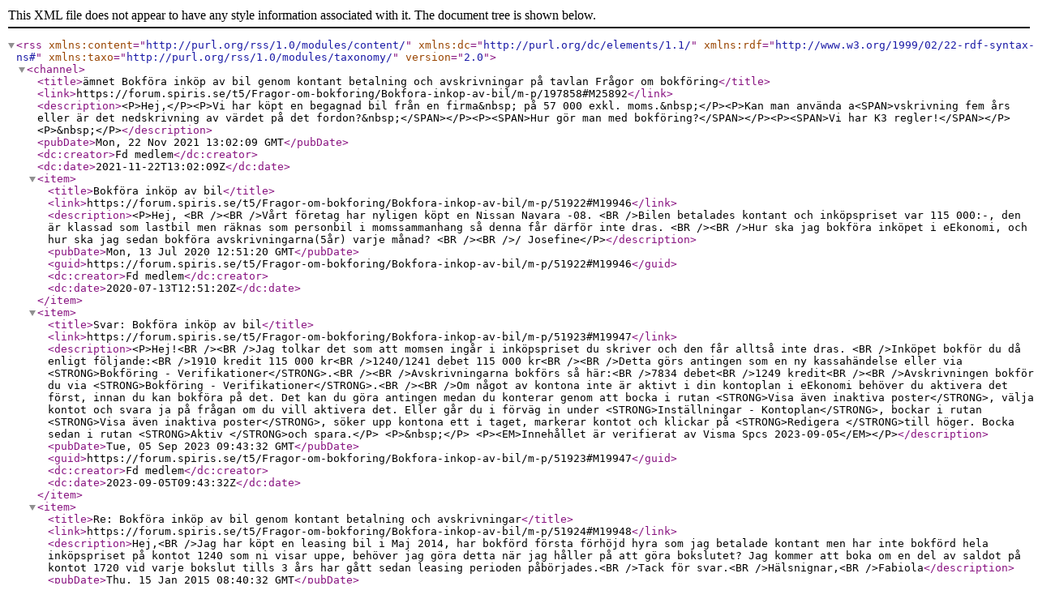

--- FILE ---
content_type: text/xml;charset=UTF-8
request_url: https://forum.spiris.se/qigeq25396/rss/message?board.id=SE_SP_Bokforingsfragor_forum&message.id=25892
body_size: 3604
content:
<?xml version="1.0" encoding="UTF-8"?>
<rss xmlns:content="http://purl.org/rss/1.0/modules/content/" xmlns:dc="http://purl.org/dc/elements/1.1/" xmlns:rdf="http://www.w3.org/1999/02/22-rdf-syntax-ns#" xmlns:taxo="http://purl.org/rss/1.0/modules/taxonomy/" version="2.0">
  <channel>
    <title>ämnet Bokföra inköp av bil genom kontant betalning och avskrivningar på tavlan Frågor om bokföring</title>
    <link>https://forum.spiris.se/t5/Fragor-om-bokforing/Bokfora-inkop-av-bil/m-p/197858#M25892</link>
    <description>&lt;P&gt;Hej,&lt;/P&gt;&lt;P&gt;Vi har köpt en begagnad bil från en firma&amp;nbsp; på 57 000 exkl. moms.&amp;nbsp;&lt;/P&gt;&lt;P&gt;Kan man använda a&lt;SPAN&gt;vskrivning fem års eller är det nedskrivning av värdet på det fordon?&amp;nbsp;&lt;/SPAN&gt;&lt;/P&gt;&lt;P&gt;&lt;SPAN&gt;Hur gör man med bokföring?&lt;/SPAN&gt;&lt;/P&gt;&lt;P&gt;&lt;SPAN&gt;Vi har K3 regler!&lt;/SPAN&gt;&lt;/P&gt;&lt;P&gt;&amp;nbsp;&lt;/P&gt;</description>
    <pubDate>Mon, 22 Nov 2021 13:02:09 GMT</pubDate>
    <dc:creator>Fd medlem</dc:creator>
    <dc:date>2021-11-22T13:02:09Z</dc:date>
    <item>
      <title>Bokföra inköp av bil</title>
      <link>https://forum.spiris.se/t5/Fragor-om-bokforing/Bokfora-inkop-av-bil/m-p/51922#M19946</link>
      <description>&lt;P&gt;Hej, &lt;BR /&gt;&lt;BR /&gt;Vårt företag har nyligen köpt en Nissan Navara -08. &lt;BR /&gt;Bilen betalades kontant och inköpspriset var 115 000:-, den är klassad som lastbil men räknas som personbil i momssammanhang så denna får därför inte dras. &lt;BR /&gt;&lt;BR /&gt;Hur ska jag bokföra inköpet i eEkonomi, och hur ska jag sedan bokföra avskrivningarna(5år) varje månad? &lt;BR /&gt;&lt;BR /&gt;/ Josefine&lt;/P&gt;</description>
      <pubDate>Mon, 13 Jul 2020 12:51:20 GMT</pubDate>
      <guid>https://forum.spiris.se/t5/Fragor-om-bokforing/Bokfora-inkop-av-bil/m-p/51922#M19946</guid>
      <dc:creator>Fd medlem</dc:creator>
      <dc:date>2020-07-13T12:51:20Z</dc:date>
    </item>
    <item>
      <title>Svar: Bokföra inköp av bil</title>
      <link>https://forum.spiris.se/t5/Fragor-om-bokforing/Bokfora-inkop-av-bil/m-p/51923#M19947</link>
      <description>&lt;P&gt;Hej!&lt;BR /&gt;&lt;BR /&gt;Jag tolkar det som att momsen ingår i inköpspriset du skriver och den får alltså inte dras. &lt;BR /&gt;Inköpet bokför du då enligt följande:&lt;BR /&gt;1910 kredit 115 000 kr&lt;BR /&gt;1240/1241 debet 115 000 kr&lt;BR /&gt;&lt;BR /&gt;Detta görs antingen som en ny kassahändelse eller via &lt;STRONG&gt;Bokföring - Verifikationer&lt;/STRONG&gt;.&lt;BR /&gt;&lt;BR /&gt;Avskrivningarna bokförs så här:&lt;BR /&gt;7834 debet&lt;BR /&gt;1249 kredit&lt;BR /&gt;&lt;BR /&gt;Avskrivningen bokför du via &lt;STRONG&gt;Bokföring - Verifikationer&lt;/STRONG&gt;.&lt;BR /&gt;&lt;BR /&gt;Om något av kontona inte är aktivt i din kontoplan i eEkonomi behöver du aktivera det först, innan du kan bokföra på det. Det kan du göra antingen medan du konterar genom att bocka i rutan &lt;STRONG&gt;Visa även inaktiva poster&lt;/STRONG&gt;, välja kontot och svara ja på frågan om du vill aktivera det. Eller går du i förväg in under &lt;STRONG&gt;Inställningar - Kontoplan&lt;/STRONG&gt;, bockar i rutan &lt;STRONG&gt;Visa även inaktiva poster&lt;/STRONG&gt;, söker upp kontona ett i taget, markerar kontot och klickar på &lt;STRONG&gt;Redigera &lt;/STRONG&gt;till höger. Bocka sedan i rutan &lt;STRONG&gt;Aktiv &lt;/STRONG&gt;och spara.&lt;/P&gt;
&lt;P&gt;&amp;nbsp;&lt;/P&gt;
&lt;P&gt;&lt;EM&gt;Innehållet är verifierat av Visma Spcs 2023-09-05&lt;/EM&gt;&lt;/P&gt;</description>
      <pubDate>Tue, 05 Sep 2023 09:43:32 GMT</pubDate>
      <guid>https://forum.spiris.se/t5/Fragor-om-bokforing/Bokfora-inkop-av-bil/m-p/51923#M19947</guid>
      <dc:creator>Fd medlem</dc:creator>
      <dc:date>2023-09-05T09:43:32Z</dc:date>
    </item>
    <item>
      <title>Re: Bokföra inköp av bil genom kontant betalning och avskrivningar</title>
      <link>https://forum.spiris.se/t5/Fragor-om-bokforing/Bokfora-inkop-av-bil/m-p/51924#M19948</link>
      <description>Hej,&lt;BR /&gt;Jag har köpt en leasing bil i Maj 2014, har bokförd första förhöjd hyra som jag betalade kontant men har inte bokförd hela inköpspriset på kontot 1240 som ni visar uppe, behöver jag göra detta när jag håller på att göra bokslutet? Jag kommer att boka om en del av saldot på kontot 1720 vid varje bokslut tills 3 års har gått sedan leasing perioden påbörjades.&lt;BR /&gt;Tack för svar.&lt;BR /&gt;Hälsnignar,&lt;BR /&gt;Fabiola</description>
      <pubDate>Thu, 15 Jan 2015 08:40:32 GMT</pubDate>
      <guid>https://forum.spiris.se/t5/Fragor-om-bokforing/Bokfora-inkop-av-bil/m-p/51924#M19948</guid>
      <dc:creator>Fd medlem</dc:creator>
      <dc:date>2015-01-15T08:40:32Z</dc:date>
    </item>
    <item>
      <title>Re: Bokföra inköp av bil genom kontant betalning och avskrivningar</title>
      <link>https://forum.spiris.se/t5/Fragor-om-bokforing/Bokfora-inkop-av-bil/m-p/51925#M19949</link>
      <description>Hej!&lt;BR /&gt;Om jag tolkar dig rätt har du inte köpt en bil utan leasar den enbart. Den här tråden handlar om köp av bil och hur man bokför det.&lt;BR /&gt;&lt;BR /&gt;I följande tråd beskriver min kollega Per hur du bokför en leasingbil:&lt;BR /&gt;&lt;A href="https://forum.vismaspcs.se/visma_spcs/topics/6kwvdbfsaqfse?topic-reply-list%5Bsettings%5D%5Bfilter_by%5D=all" rel="nofollow" target="_blank" title="Link httpsforumvismaspcssevisma_spcstopics6kwvdbfsaqfsetopic-reply-list5Bsettings5D5Bfilter_by5Dall"&gt;&lt;/A&gt;&lt;A href="https://forum.vismaspcs.se/visma_spcs/topics/6kwvdbfsaqfse?topic-reply-list%5Bsettings%5D%5Bfilter_by%5D=all" rel="nofollow"&gt;Bokföra leasingbil - eEkonomi&lt;/A&gt;&lt;BR /&gt;&lt;BR /&gt;I hans andra kontering där han beskriver hur du bokför den förhöjda avgiften byter du ut konto 2440/1930 mot 1910 eftersom du betalade den kontant.&lt;BR /&gt;&lt;BR /&gt;Är något oklart är du välkommen att återkomma till oss i den tråden!</description>
      <pubDate>Thu, 15 Jan 2015 12:46:41 GMT</pubDate>
      <guid>https://forum.spiris.se/t5/Fragor-om-bokforing/Bokfora-inkop-av-bil/m-p/51925#M19949</guid>
      <dc:creator>Fd medlem</dc:creator>
      <dc:date>2015-01-15T12:46:41Z</dc:date>
    </item>
    <item>
      <title>Re: Bokföra inköp av bil genom kontant betalning och avskrivningar</title>
      <link>https://forum.spiris.se/t5/Fragor-om-bokforing/Bokfora-inkop-av-bil/m-p/51926#M19950</link>
      <description>&lt;EM&gt;Det här svaret skapades från ett sammanslaget ämne som hette &lt;A class="notranslate" href="http://forum.vismaspcs.se/visma_spcs/topics/inkop-av-fyrhjuling-till-ab" rel="nofollow" target="_blank"&gt;Inköp av fyrhjuling till AB&lt;/A&gt;.&lt;/EM&gt;&lt;BR /&gt;&lt;BR /&gt; Jag har köpt in en fyrhjuling till mitt AB. Nu undrar jag hur jag ska bokföra detta inköp samt hur jag gör med avskrivning. Den kostade 125000 kr. Får man göra avskrivning förstå året? // Monika&amp;nbsp;</description>
      <pubDate>Thu, 14 Jan 2016 08:04:31 GMT</pubDate>
      <guid>https://forum.spiris.se/t5/Fragor-om-bokforing/Bokfora-inkop-av-bil/m-p/51926#M19950</guid>
      <dc:creator>Fd medlem</dc:creator>
      <dc:date>2016-01-14T08:04:31Z</dc:date>
    </item>
    <item>
      <title>Bokföra inköp av bil</title>
      <link>https://forum.spiris.se/t5/Fragor-om-bokforing/Bokfora-inkop-av-bil/m-p/183963#M21740</link>
      <description>&lt;P&gt;Hej,&lt;/P&gt;
&lt;P&gt;Jag har köpt en begagnad bil från en firma och har nu ett kvitto på 49 000. Ingen moms finns registrerad. Hur bokför jag detta? Är det något mer jag behöver göra gällande detta?&lt;/P&gt;
&lt;P&gt;Alfi&lt;/P&gt;</description>
      <pubDate>Fri, 18 Dec 2020 08:23:38 GMT</pubDate>
      <guid>https://forum.spiris.se/t5/Fragor-om-bokforing/Bokfora-inkop-av-bil/m-p/183963#M21740</guid>
      <dc:creator>Fd medlem</dc:creator>
      <dc:date>2020-12-18T08:23:38Z</dc:date>
    </item>
    <item>
      <title>Bokföra inköp av bil genom kontant betalning och avskrivningar</title>
      <link>https://forum.spiris.se/t5/Fragor-om-bokforing/Bokfora-inkop-av-bil/m-p/197858#M25892</link>
      <description>&lt;P&gt;Hej,&lt;/P&gt;&lt;P&gt;Vi har köpt en begagnad bil från en firma&amp;nbsp; på 57 000 exkl. moms.&amp;nbsp;&lt;/P&gt;&lt;P&gt;Kan man använda a&lt;SPAN&gt;vskrivning fem års eller är det nedskrivning av värdet på det fordon?&amp;nbsp;&lt;/SPAN&gt;&lt;/P&gt;&lt;P&gt;&lt;SPAN&gt;Hur gör man med bokföring?&lt;/SPAN&gt;&lt;/P&gt;&lt;P&gt;&lt;SPAN&gt;Vi har K3 regler!&lt;/SPAN&gt;&lt;/P&gt;&lt;P&gt;&amp;nbsp;&lt;/P&gt;</description>
      <pubDate>Mon, 22 Nov 2021 13:02:09 GMT</pubDate>
      <guid>https://forum.spiris.se/t5/Fragor-om-bokforing/Bokfora-inkop-av-bil/m-p/197858#M25892</guid>
      <dc:creator>Fd medlem</dc:creator>
      <dc:date>2021-11-22T13:02:09Z</dc:date>
    </item>
    <item>
      <title>Svar: Bokföra inköp av bil</title>
      <link>https://forum.spiris.se/t5/Fragor-om-bokforing/Bokfora-inkop-av-bil/m-p/197950#M25909</link>
      <description>&lt;P&gt;Hej Angela6!&lt;/P&gt;
&lt;P&gt;&amp;nbsp;&lt;/P&gt;
&lt;P&gt;Tack för din fråga. Regelverket för K3&amp;nbsp;är lite mer komplicerat än de andra regelverken och skiljer sig när det gäller materiella tillgångar. Hos&amp;nbsp;&lt;A href="https://www4.skatteverket.se/rattsligvagledning/edition/2018.8/324714.html" target="_blank" rel="noopener"&gt;Skatteverket&lt;/A&gt; finner du&amp;nbsp;vägledning gällande detta och hur det bör hanteras enligt K3. Vad jag kan hitta så kan man inte göra den förenklingsregeln som finns för K2 och använda 5 år. Istället behöver man&amp;nbsp;avgöra den ekonomiska livslängden, samt möjligtvis så kan man behöva göra en komponentavskrivning om komponenterna anses ha tillräckligt olika livslängder.&lt;/P&gt;
&lt;P&gt;&amp;nbsp;&lt;/P&gt;
&lt;P&gt;Jag skulle rekommendera dig att ta kontakt med en konsult som kan hjälpa dig vidare med detta så att allt blir korrekt för dig, Om du inte har/hittar en redovisningskonsult så kan du få hjälp att hitta någon på vår sida &lt;A href="https://vismaspcs.se/partners-och-aterforsaljare/hitta-aterforsaljare" target="_blank" rel="noopener"&gt;Hitta återförsäljare eller konsult.&lt;/A&gt;&lt;/P&gt;
&lt;P&gt;&amp;nbsp;&lt;/P&gt;
&lt;P&gt;Lycka till, ha det fint!&lt;/P&gt;
&lt;P&gt;/ Josefine&lt;/P&gt;
&lt;P&gt;&amp;nbsp;&lt;/P&gt;
&lt;P&gt;&lt;EM&gt;Innehållet är verifierat av Visma Spcs 2023-09-05&lt;/EM&gt;&lt;/P&gt;
&lt;P&gt;&amp;nbsp;&lt;/P&gt;
&lt;P&gt;&amp;nbsp;&lt;/P&gt;</description>
      <pubDate>Tue, 05 Sep 2023 09:43:07 GMT</pubDate>
      <guid>https://forum.spiris.se/t5/Fragor-om-bokforing/Bokfora-inkop-av-bil/m-p/197950#M25909</guid>
      <dc:creator>Josefine Johansson</dc:creator>
      <dc:date>2023-09-05T09:43:07Z</dc:date>
    </item>
    <item>
      <title>Svar: Bokföra inköp av bil</title>
      <link>https://forum.spiris.se/t5/Fragor-om-bokforing/Bokfora-inkop-av-bil/m-p/198022#M25926</link>
      <description>&lt;P&gt;Hm. Har en fråga gällande klassningen av bil. Så vitt jag vet så är Nissan Navara en pick-up och ger då alltså rätt till momslyft om sådan påförts vid försäljningen. Den är ju fyrdörrars vilket inte påverkar momslyftet. Om det sitter en kåpa över flaket så påverkar inte heller det momslyftet.&amp;nbsp;&lt;/P&gt;&lt;P&gt;För att det skall räknas som personbil så måste lastutrymmet ha samma&amp;nbsp; luftutrymme och sitta ihop med kupen. Eller som man säger vid rätt till momslyft, lastutrymmet och kupen skall vara åtskilda av en obruten luftspalt, och den kan då vara 0,00001 m.m.....&amp;nbsp;&lt;/P&gt;&lt;P&gt;&amp;nbsp;&lt;/P&gt;&lt;P&gt;Hm.. såg nu att originalinlägget var väääldigt gammalt... lurigt... Nåväl, min fråga och info är ändå relevant.....over and out..&lt;/P&gt;</description>
      <pubDate>Thu, 25 Nov 2021 06:19:30 GMT</pubDate>
      <guid>https://forum.spiris.se/t5/Fragor-om-bokforing/Bokfora-inkop-av-bil/m-p/198022#M25926</guid>
      <dc:creator>AccountantfromHell_singland</dc:creator>
      <dc:date>2021-11-25T06:19:30Z</dc:date>
    </item>
    <item>
      <title>Re: Bokföra inköp av bil</title>
      <link>https://forum.spiris.se/t5/Fragor-om-bokforing/Bokfora-inkop-av-bil/m-p/214124#M31435</link>
      <description>&lt;P&gt;Hej Josefine,&lt;/P&gt;&lt;P&gt;Hur bokför man som bilhandlare en försäljning av en bil som är momsad?&lt;/P&gt;&lt;P&gt;VMB-försäljning av bil har jag koll på, men nu är första gången det gäller en bil som är momsad&lt;/P&gt;&lt;P&gt;Tack på förhand!&lt;/P&gt;</description>
      <pubDate>Wed, 21 Dec 2022 14:20:11 GMT</pubDate>
      <guid>https://forum.spiris.se/t5/Fragor-om-bokforing/Bokfora-inkop-av-bil/m-p/214124#M31435</guid>
      <dc:creator>Fd medlem</dc:creator>
      <dc:date>2022-12-21T14:20:11Z</dc:date>
    </item>
    <item>
      <title>Re: Bokföra inköp av bil</title>
      <link>https://forum.spiris.se/t5/Fragor-om-bokforing/Bokfora-inkop-av-bil/m-p/214204#M31460</link>
      <description>&lt;P&gt;Hej!&lt;/P&gt;
&lt;P&gt;&amp;nbsp;&lt;/P&gt;
&lt;P&gt;Jag ser att du även skrivit i &lt;A href="https://forum.vismaspcs.se/t5/Fragor-om-bokforing/Bokfora-forsaljning-av-momsad-bil-for-bilhandlare/m-p/214202#M31458" target="_blank"&gt;denna&lt;/A&gt; tråden, där vi har besvarat din fråga om hur du skall hantera detta.&amp;nbsp;&lt;/P&gt;
&lt;P&gt;Ha det fint!&lt;/P&gt;
&lt;P&gt;&amp;nbsp;&lt;/P&gt;
&lt;P&gt;Josefine&lt;/P&gt;</description>
      <pubDate>Thu, 22 Dec 2022 13:30:57 GMT</pubDate>
      <guid>https://forum.spiris.se/t5/Fragor-om-bokforing/Bokfora-inkop-av-bil/m-p/214204#M31460</guid>
      <dc:creator>Josefine Johansson</dc:creator>
      <dc:date>2022-12-22T13:30:57Z</dc:date>
    </item>
  </channel>
</rss>

